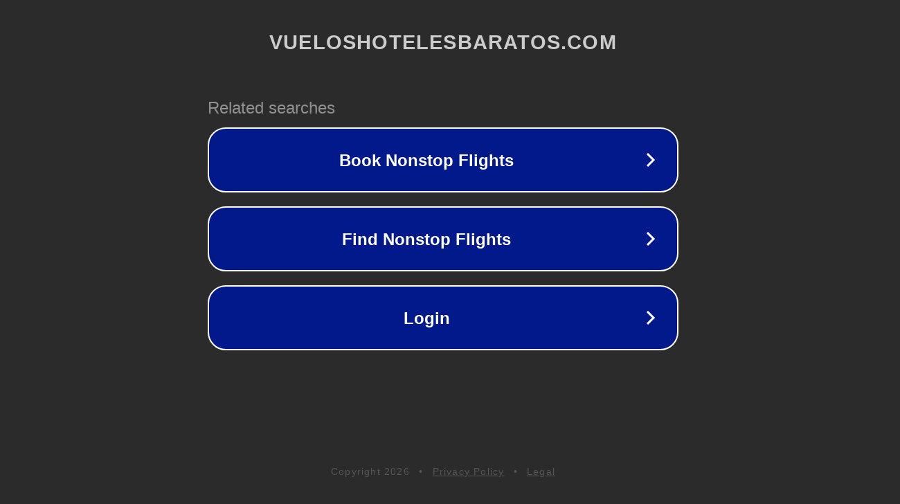

--- FILE ---
content_type: text/html; charset=utf-8
request_url: http://vueloshotelesbaratos.com/
body_size: 1070
content:
<!doctype html>
<html data-adblockkey="MFwwDQYJKoZIhvcNAQEBBQADSwAwSAJBANDrp2lz7AOmADaN8tA50LsWcjLFyQFcb/P2Txc58oYOeILb3vBw7J6f4pamkAQVSQuqYsKx3YzdUHCvbVZvFUsCAwEAAQ==_Ynl7qJNBYR7M7QtaGl1g/GNF1iIdr2EcTBdtfueCnbKiE1pZ990wWhJSQSF+KhBKz/kfblTsQYQ+x5uUpMkLyA==" lang="en" style="background: #2B2B2B;">
<head>
    <meta charset="utf-8">
    <meta name="viewport" content="width=device-width, initial-scale=1">
    <link rel="icon" href="[data-uri]">
    <link rel="preconnect" href="https://www.google.com" crossorigin>
</head>
<body>
<div id="target" style="opacity: 0"></div>
<script>window.park = "[base64]";</script>
<script src="/bhlrydPOE.js"></script>
</body>
</html>
